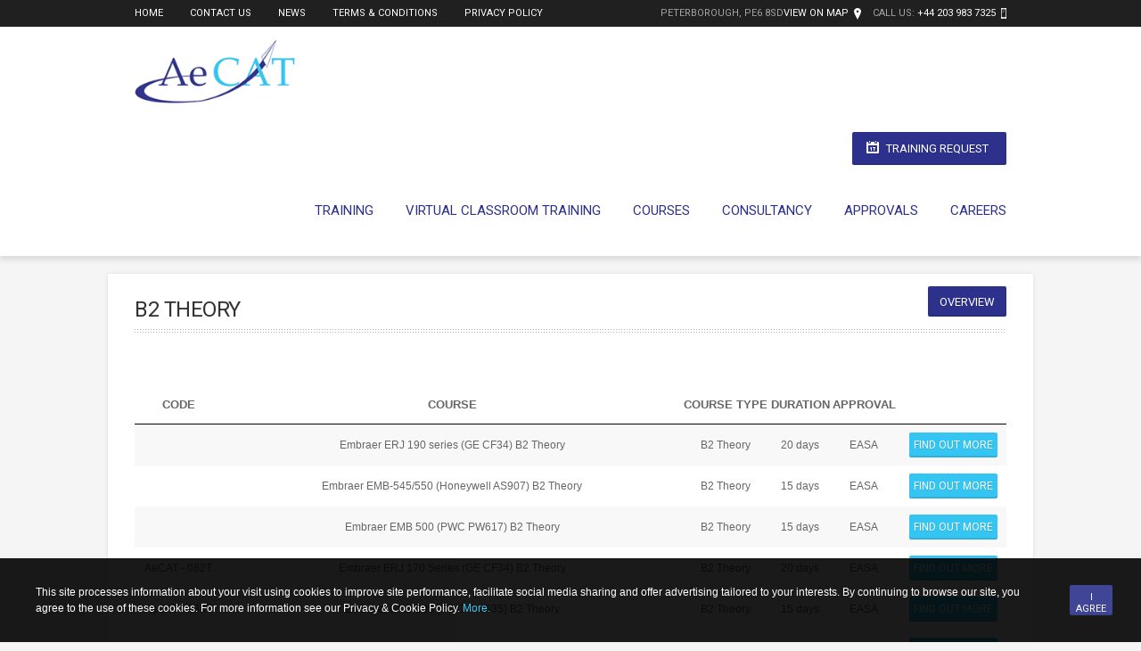

--- FILE ---
content_type: text/html; charset=utf-8
request_url: https://www.aecat.co.uk/b2-theory-cc12
body_size: 32567
content:
<!DOCTYPE html>
<html lang="en">
<head>
<meta charset="UTF-8">
<meta http-equiv="Content-Type" content="text/html; charset=UTF-8" />
<meta name="viewport" content="width=device-width, initial-scale=1.0, maximum-scale=1.0, user-scalable=1" />

<title>B2 Theory</title>
<meta name="description" content="" />
<meta name="keywords" content="" />  

<!-- Browser Specical Files
========================================================================= -->
<!--[if lt IE 9]><script src="http://css3-mediaqueries-js.googlecode.com/svn/trunk/css3-mediaqueries.js"></script><![endif]-->
<!--[if lt IE 9]><script src="http://html5shim.googlecode.com/svn/trunk/html5.js"></script><![endif]-->

<!-- Site Favicon
========================================================================= -->
<link rel="apple-touch-icon" sizes="57x57" href="assets/favicon/apple-icon-57x57.png">
<link rel="apple-touch-icon" sizes="60x60" href="assets/favicon/apple-icon-60x60.png">
<link rel="apple-touch-icon" sizes="72x72" href="assets/favicon/apple-icon-72x72.png">
<link rel="apple-touch-icon" sizes="76x76" href="assets/favicon/apple-icon-76x76.png">
<link rel="apple-touch-icon" sizes="114x114" href="assets/favicon/apple-icon-114x114.png">
<link rel="apple-touch-icon" sizes="120x120" href="assets/favicon/apple-icon-120x120.png">
<link rel="apple-touch-icon" sizes="144x144" href="assets/favicon/apple-icon-144x144.png">
<link rel="apple-touch-icon" sizes="152x152" href="assets/favicon/apple-icon-152x152.png">
<link rel="apple-touch-icon" sizes="180x180" href="assets/favicon/apple-icon-180x180.png">
<link rel="icon" type="image/png" sizes="192x192"  href="assets/favicon/android-icon-192x192.png">
<link rel="icon" type="image/png" sizes="32x32" href="assets/favicon/favicon-32x32.png">
<link rel="icon" type="image/png" sizes="96x96" href="assets/favicon/favicon-96x96.png">
<link rel="icon" type="image/png" sizes="16x16" href="assets/favicon/favicon-16x16.png">
<link rel="manifest" href="assets/favicon/manifest.json">
<meta name="msapplication-TileColor" content="#ffffff">
<meta name="msapplication-TileImage" content="assets/favicon/ms-icon-144x144.png">
<meta name="theme-color" content="#ffffff">

<!-- WP HEAD
========================================================================= -->
<link href='https://fonts.googleapis.com/css?family=Roboto:400,900,700,500,300' rel='stylesheet' type='text/css'>    
<link rel="stylesheet" href="assets/css/layerslider.css">
<link rel="stylesheet" href="style.css">
<link rel="stylesheet" href="assets/css/flexslider.css">
<link rel="stylesheet" href="assets/css/responsive.css">
<link rel="stylesheet" href="assets/css/font-awesome.min.css">
<link rel="stylesheet" href="assets/css/prettyPhoto.css">
<link rel="stylesheet" href="assets/css/woocommerce-modify.css">
<link rel="stylesheet" href="assets/css/skins/brown.css">

<!-- Browser Specical File-->
<!--[if IE 8]><link href="assets/css/ie8.css" rel="stylesheet" type="text/css" /><![endif]-->

<!-- JavaScript -->
<script src="assets/js/jquery-1.9.1.min.js"></script>
<script src="assets/js/jquery.modernizr.js"></script>


<!-- Go to www.addthis.com/dashboard to customize your tools -->
<script type="text/javascript" src="//s7.addthis.com/js/300/addthis_widget.js#pubid=ra-5ace02ca511805f3"></script>

<link rel="stylesheet" type="text/css" href="script/fancybox-master/dist/jquery.fancybox.css">

<!-- Global site tag (gtag.js) - Google Analytics -->
<script async src="https://www.googletagmanager.com/gtag/js?id=UA-45502537-23"></script>
<script>
  window.dataLayer = window.dataLayer || [];
  function gtag(){dataLayer.push(arguments);}
  gtag('js', new Date());

  gtag('config', 'UA-45502537-23');
</script></head>
<body>

<div class="body-outer-wrapper">
    <div id="body-wrapper" class="body-wrapper full-width-mode">
        
        <header id="header" class="header-container-wrapper">

	<div class="top-bar-outer-wrapper">
		<div class="top-bar-wrapper container">
			<div class="row">
				<div class="top-bar-left left">
										<nav id="top-nav-id" class="top-nav slideMenu">
						<ul>
													<li><a href="/">HOME</a></li>
													<li><a href="contact-us-c11">CONTACT US</a></li>
													<li><a href="news-n10">NEWS</a></li>
													<li><a href="terms-and-conditions-23">Terms & Conditions</a></li>
													<li><a href="privacy-policy-22">Privacy Policy</a></li>
												</ul>
					</nav>
									</div>
				<div class="top-bar-right right">
					<ul class="top-bar-contact">
						<li class="top-bar-address">PETERBOROUGH, PE6 8SD<a href="contact-us-c11">View on Map</a></li>
						<li class="top-bar-phone">Call Us: <span>+44 203 983 7325</span></li>
					</ul>
				</div>
				<div class="clear"></div>
			</div>
		</div><!-- END .top-bar-wrapper -->
	</div> <!-- END .top-bar-outer-wrapper -->
	<div class="header-outer-wrapper">
		<div class="header-wrapper container">
			<div class="row">
				<div class="twelve columns b0">
					<div class="header-left left">
						<div class="logo-wrapper" style="padding-top: 15px">
							<h1><a href="/"><img src="assets/images/logo.png" alt="AeCAT - EASA Part 147 Approved Training Organisation - UKCAA 00095" width="180"></a></h1>
						</div>
					</div>
					<div class="header-right right">
						<a href="#" id="primary-nav-mobile-a" class="primary-nav-close">
							<span></span>
							Main Navigation
						</a>
						<nav id="primary-nav-mobile"></nav>
												<a href="javascript:;" id="x21" class="btn btn_cyan" onClick="jQuery('body').scrollTo('#prijava', 1200);"><i class="date_icon"></i> TRAINING REQUEST</a>
												<nav id="primary-nav-id" class="primary-nav slideMenu">
													<ul>
							<li><a href="training-19">TRAINING</a><ul class="dropdown-menu">		<li><a href="type-training-overview-24">TYPE TRAINING OVERVIEW</a></li>
			<li><a href="aircraft-training-ca18">TRAINING BY AIRCRAFT</a></li>
			<li><a href="type-training-cc23">TRAINING BY TYPE</a></li>
	</ul></li><li><a href="virtual-classroom-training-26">VIRTUAL CLASSROOM TRAINING</a></li><li><a href="courses-5">COURSES</a><ul class="dropdown-menu">		<li><a href="course-calendar-k14">Course Calendar</a></li>
			<li><a href="course-catalogue-ck15">Course Catalogue</a></li>
	</ul></li><li><a href="consultancy-6">CONSULTANCY</a></li><li><a href="approvals-27">APPROVALS</a></li><li><a href="careers-7">CAREERS</a><ul class="dropdown-menu">		<li><a href="staff-development-8">STAFF DEVELOPMENT</a></li>
			<li><a href="jobs-9">JOBS</a></li>
	</ul></li>							</ul>
						                                    
						</nav>
						<div class="clear"></div>
					</div>
					<div class="clear"></div>
				</div>
				<div class="clear"></div>
			</div>
		</div><!-- END .header-wrapper -->
	</div><!-- END .header-outer-wrapper -->
</header>				
		<div class="main-outer-wrapper has-titlebar" style="margin-top:20px;">
            <div class="main-wrapper container">
                <div class="row row-wrapper">
                    <div class="page-outer-wrapper">
                        <div class="page-wrapper twelve columns no-sidebar b0">
                            
                            <div class="row">
                                <div class="twelve columns b0">
                                    <div class="page-title-wrapper">
                                        <h1 class="page-title left">B2 Theory</h1>
                                        <div class="page-title-alt right"><input type="button" class="btn btn_default" value="Overview" name="" onClick="document.location = ''">
                                        </div>
                                        <div class="clear"></div>
                                    </div>
                                    <div id="post-ID" class="post-CLASS blog-post-item-single b30">
                                        <div class="post-heading">
                                            <h3 class="blog-title"></h3>
                                        </div>
                                        
                                    </div>
                                </div>
                                <div style="clear:both"></div>
                            </div>
                            <div class="row">
                                <div class="twelve columns b0">
                                    <div class="builder-item-wrapper builder-rooms">
                                        
                                        <div class="builder-title-wrapper clearfix has_filter">
                                            <h3 class="builder-item-title" style="text-transform:none"></h3>
                                            <div class="text-content"></div>                                            
                                            <div class="clear"></div>
                                        </div>

                                        <div class="builder-item-content row" style="margin-top:30px">
                                            <div class="twelve columns b0">											
                                                
												<table width="100%" border="0" cellspacing="0" cellpadding="1">
	<tbody>
		<tr style="border-bottom: 1px solid #000">
		  <th height="40">CODE</th>
		  <th><!--AIRCRAFT TYPE-->COURSE</th>
		  <th>COURSE TYPE</th>
		  <th>DURATION</th>
		  <th>APPROVAL</th>
		  <th>&nbsp;</th>
		</tr><tr bgcolor="#f8f8f8">
		  <td align="center"></td>
		  <td align="center">Embraer ERJ 190 series (GE CF34) B2 Theory</td>
		  <td align="center">B2 Theory</td>
		  <td align="center">20 days</td>
		  <td align="center">EASA</td>
		  <td align="right"><a href="embraer-erj-190-series-(ge-cf34)-b2-theory-cd226" class="btn btn_celadon" style="padding: 5px; font-size: 12px">find out more</a></td>
		</tr><tr>
		  <td align="center"></td>
		  <td align="center">Embraer EMB-545/550 (Honeywell AS907) B2 Theory</td>
		  <td align="center">B2 Theory</td>
		  <td align="center">15 days</td>
		  <td align="center">EASA</td>
		  <td align="right"><a href="embraer-emb-545550-(honeywell-as907)-b2-theory-cd213" class="btn btn_celadon" style="padding: 5px; font-size: 12px">find out more</a></td>
		</tr><tr bgcolor="#f8f8f8">
		  <td align="center"></td>
		  <td align="center">Embraer EMB 500 (PWC PW617) B2 Theory</td>
		  <td align="center">B2 Theory</td>
		  <td align="center">15 days</td>
		  <td align="center">EASA</td>
		  <td align="right"><a href="embraer-emb-500-(pwc-pw617)-b2-theory-cd203" class="btn btn_celadon" style="padding: 5px; font-size: 12px">find out more</a></td>
		</tr><tr>
		  <td align="center">AeCAT - 082T</td>
		  <td align="center">Embraer ERJ 170 Series (GE CF34) B2 Theory</td>
		  <td align="center">B2 Theory</td>
		  <td align="center">20 days</td>
		  <td align="center">EASA</td>
		  <td align="right"><a href="embraer-erj-170-series-(ge-cf34)-b2-theory-cd102" class="btn btn_celadon" style="padding: 5px; font-size: 12px">find out more</a></td>
		</tr><tr bgcolor="#f8f8f8">
		  <td align="center">AeCAT - 088T</td>
		  <td align="center">Embraer EMB 505 (PWC PW535) B2 Theory</td>
		  <td align="center">B2 Theory</td>
		  <td align="center">15 days</td>
		  <td align="center">EASA</td>
		  <td align="right"><a href="embraer-emb-505-(pwc-pw535)-b2-theory-cd95" class="btn btn_celadon" style="padding: 5px; font-size: 12px">find out more</a></td>
		</tr><tr>
		  <td align="center">AeCAT - 070T</td>
		  <td align="center">Embraer EMB 135/145  (RR Corp AE3007A) B2 Theory</td>
		  <td align="center">B2 Theory</td>
		  <td align="center">19 days</td>
		  <td align="center">EASA</td>
		  <td align="right"><a href="embraer-emb-135145--(rr-corp-ae3007a)-b2-theory-cd89" class="btn btn_celadon" style="padding: 5px; font-size: 12px">find out more</a></td>
		</tr><tr bgcolor="#f8f8f8">
		  <td align="center">AeCAT - 050T</td>
		  <td align="center">Bombardier DHC-8-400 (PWC PW150 Series) B2 Theory</td>
		  <td align="center">B2 Theory</td>
		  <td align="center">21 days</td>
		  <td align="center">EASA</td>
		  <td align="right"><a href="bombardier-dhc-8-400-(pwc-pw150-series)-b2-theory-cd83" class="btn btn_celadon" style="padding: 5px; font-size: 12px">find out more</a></td>
		</tr><tr>
		  <td align="center">AeCAT - 031T</td>
		  <td align="center">Bombardier DHC-8 100/200/300 (PWC PW120) B2 Theory</td>
		  <td align="center">B2 Theory</td>
		  <td align="center">17 days</td>
		  <td align="center">EASA</td>
		  <td align="right"><a href="bombardier-dhc-8-100200300-(pwc-pw120)-b2-theory-cd77" class="btn btn_celadon" style="padding: 5px; font-size: 12px">find out more</a></td>
		</tr><tr bgcolor="#f8f8f8">
		  <td align="center">AeCAT - 027T</td>
		  <td align="center">Bombardier CL-600-2C10/-2D15/-2D24/-2E25 (CRJ 700/900/1000) (GE CF34) B2 Theory</td>
		  <td align="center">B2 Theory</td>
		  <td align="center">18 days</td>
		  <td align="center">EASA</td>
		  <td align="right"><a href="bombardier-cl-600-2c10-2d15-2d24-2e25-(crj-7009001000)-(ge-cf34)-b2-theory-cd68" class="btn btn_celadon" style="padding: 5px; font-size: 12px">find out more</a></td>
		</tr><tr>
		  <td align="center">AeCAT - 002T</td>
		  <td align="center">Bombardier CL-600-2B19 (CRJ 100/200) (GE CF34)  B2 Theory</td>
		  <td align="center">B2 Theory</td>
		  <td align="center">18 days</td>
		  <td align="center">EASA</td>
		  <td align="right"><a href="bombardier-cl-600-2b19-(crj-100200)-(ge-cf34)--b2-theory-cd62" class="btn btn_celadon" style="padding: 5px; font-size: 12px">find out more</a></td>
		</tr><tr bgcolor="#f8f8f8">
		  <td align="center">AeCAT - 009T</td>
		  <td align="center">ATR 72-100/200 Series (PWC PW120) B2 Theory</td>
		  <td align="center">B2 Theory</td>
		  <td align="center">17 days</td>
		  <td align="center">EASA</td>
		  <td align="right"><a href="atr-72-100200-series-(pwc-pw120)-b2-theory-cd29" class="btn btn_celadon" style="padding: 5px; font-size: 12px">find out more</a></td>
		</tr><tr>
		  <td align="center">AeCAT - 013T</td>
		  <td align="center">ATR 42-400/500/72-212A (PWC PW120) B2 Theory</td>
		  <td align="center">B2 Theory</td>
		  <td align="center">17 days</td>
		  <td align="center">EASA</td>
		  <td align="right"><a href="atr-42-40050072-212a-(pwc-pw120)-b2-theory-cd20" class="btn btn_celadon" style="padding: 5px; font-size: 12px">find out more</a></td>
		</tr><tr bgcolor="#f8f8f8">
		  <td align="center">AeCAT - 006T</td>
		  <td align="center">ATR 42-200/300 Series (PWC PW120) B2 Theory</td>
		  <td align="center">B2 Theory</td>
		  <td align="center">17 days</td>
		  <td align="center">EASA</td>
		  <td align="right"><a href="atr-42-200300-series-(pwc-pw120)-b2-theory-cd14" class="btn btn_celadon" style="padding: 5px; font-size: 12px">find out more</a></td>
		</tr><tr>
	  <td>&nbsp;</td>
	  <td>&nbsp;</td>
	  <td>&nbsp;</td>
	  <td>&nbsp;</td>
	  <td>&nbsp;</td>
	  <td>&nbsp;</td>
	</tr></tbody>
</table>                                                
												
                                            </div>
                                        </div>
                                    </div>
                                </div>
                                
                                <div class="clear"></div>
                            </div> <!-- END .row -->

                        </div> <!-- END .page-wrapper -->
                        <div class="clear"></div>

                    </div> <!-- END .page-outer-wrapper -->
                </div>
            </div> <!-- END .main-wrapper -->
            <div class="row" style="background: #828586; padding-top: 15px" id="prijava"><!--#202020-->
	<div class="content-wrapper twelve columns" style="margin-bottom: 15px">
		<div class="text-content">
			<div class="builder-item-wrapper builder-rooms">                                        
				<div class="builder-title-wrapper clearfix">
					<h1 style="color: #fff">Training request</h1>
				</div>
			</div>
			<form id="tr_form" name="tr_form">
				<div class="row" id="tr_forma">
					
					
					<div class="four columns b0">
						<div class="form-row field_text">
							<label for="upit_ime" style="color: #fff">Name </label><em style="color: #fff">(required)</em><br>
							<input id="upit_ime" class="input_text required" type="text" value="" name ="upit_ime">
						</div>
						<div class="form-row field_text">
							<label for="upit_prezime" style="color: #fff">Surname </label><em style="color: #fff">(required)</em><br>
							<input id="upit_prezime" class="input_text required" type="text" value="" name ="upit_prezime">
						</div>
						<div class="form-row field_text">
							<label for="upit_email" style="color: #fff">E-Mail Address </label><em style="color: #fff">(required)</em><br>
							<input id="upit_email" class="input_text required" type="text" value="" name ="upit_email">
						</div>
						<div class="form-row field_text">
							<label for="upit_telefon" style="color: #fff">Contact Tel no </label><em style="color: #fff">(required)</em><br>
							<input id="upit_telefon" class="input_text required" type="text" value="" name ="upit_telefon">
						</div>
						
					</div>
					
					<div class="four columns b0">
						<div class="form-row field_text">
							<label for="upit_kompanija" style="color: #fff">Company // Individual </label><em style="color: #fff">(required)</em><br>
							<select class="input_text required" id="upit_kompanija" name="upit_kompanija" style="width: 98%; height: 32px" onChange="uk_funkcija(this.value)">
								<option value="0">-- select --</option>
								<option value="1">Company</option>
								<option value="0">Individual</option>
							</select>
						</div>
						<div class="form-row field_text">
							<label for="upit_kompanija_ime" style="color: #fff">Company Name </label><br>
							<input id="upit_kompanija_ime" disabled class="input_text uk-polje" type="text" value="" name ="upit_kompanija_ime">
						</div>
						<div class="form-row field_text">
							<label for="upit_kandidati" style="color: #fff">No. of Candidates </label><br>
							<input id="upit_kandidati" disabled class="input_text uk-polje" type="number" value="1" name ="upit_kandidati" style="color: #a9a9a9; padding: 0.7em 10px; border: 1px solid #f0f0f0; background: #f4f4f4; font-size: 12px;">
						</div>
						<!--<div class="form-row field_text">
							<label for="contact_subject" style="color: #fff">Candidates </label><br>
							<input id="contact_subject" class="input_text required" type="text" value="" name ="contact_subject">
						</div>-->
						<div class="form-row field_text">
							<label for="upit_course_type" style="color: #fff">Course Type </label><br>
							<input id="upit_course_type" class="input_text required" type="text" value="" name ="upit_course_type">
						</div>
						
					</div>
					
					<div class="four columns b0">
						<div class="form-row field_text">
							<label for="upit_aircraft_type" style="color: #fff">Aircraft Type </label><br>
							<input id="upit_aircraft_type" class="input_text required" type="text" value="" name ="upit_aircraft_type">
						</div>
                        <div class="form-row field_text">
							<label for="upit_datum" style="color: #fff">Preferred Dates and Locations </label><br>
                            <textarea name="datum_lokacija" class="input_text required" id="datum_lokacija" style="min-height: 85px;height: 85px;"></textarea>
						</div>
						<!--<div class="form-row field_text">
							<label for="upit_datum" style="color: #fff">Date </label><br>
							<input id="upit_datum" class="input_text required" type="date" value="" name ="upit_datum" style="height: 32px; width: 98%;">
						</div>
						<div class="form-row field_text">
							<label for="upit_lokacija" style="color: #fff">Location </label><br>
							<input id="upit_lokacija" class="input_text required" type="text" value="" name ="upit_lokacija">
						</div>-->
						<div class="form-row field_textarea">
							<label for="upit_napomena" style="color: #fff">Note </label><br>
							<input id="upit_napomena" class="input_text required" type="text" value="" name ="upit_napomena">
						</div>
					</div>
					
					<div class="clear"></div>
				</div> 
				<div class="form-row field_submit" style="color: #fff">
					<input type="checkbox" id="uvjeti2" value="YES" onChange="upali_gumb('uvjeti2','training_request_btn');">&nbsp;I have read <a href="/terms-and-conditions-23" target="_blank">the data protection policy and accept the general terms and conditions</a>
				</div>
				<div class="form-row field_submit">
					<input type="submit" value="Send" id="training_request_btn" class="btn" disabled>
					<span class="loading hide"><img src="assets/images/loader.gif"></span>
				</div>
				<div class="form-row notice_bar">
					<p class="notice notice_ok hide" id="tr_succ" style="color: #fff">Thank you for your Training request. We will contact you shortly.</p>
					<p class="notice notice_error hide" style="color: #fff">Due to an unknown error, your form was not submitted. Please resubmit it or try later.</p>
				</div>
			</form> <!-- END #contact_form -->
			<div class="clear"></div>
		</div> <!-- END .text-content -->
		<div class="clear"></div>
	</div><div class="clear"></div>
</div><div class="clear"></div>            <div class="subscribe_section">
	<form id="subscribe_form">
		<label for="email_subscribe">Sign up to receive newsletter:&nbsp;&nbsp;</label>
		<input type="text" placeholder="Enter your e-mail address" value="" name="email_subscribe" id="email_subscribe" class="subs_email_input">
		<input type="button" class="btn btn_default" id="newsletter_btn" value="Subscribe" name="">
	</form>
	<div id="n_succ" style="display:none"><label>Thank you for your subscription.</label></div>
</div>            
					<footer id="footer" class="footer-outer-wrapper">
            <div class="footer-wrapper container">
                <div class="footer-columns row">
                    <div class="three columns">
                        <div class="widget-container">
                            <h3 class="widgettitle footer-widgettitle">AeCAT</h3>
                            <div class="widget-content">
                                <div class="footer-contact">
                                    <ul>
                                        <li class="f-map">GLOBAL CENTRE, 111 SPALDING ROAD, DEEPING ST JAMES, PETERBOROUGH, PE6 8SD</li>
                                        <li class="f-phone">Call Us: <span>0203 983 7325</span></li>
                                        <li class="f-mail"><a href="mailto:ENQUIRIES@AECAT.CO.UK">ENQUIRIES@AECAT.CO.UK</a></li>
                                    </ul>
                                </div>
                            </div>
                        </div>
                    </div>
                     <div class="three columns">
                        <div class="widget-container widget_nav_menu">
                            <h3 class="widgettitle footer-widgettitle">Site Links</h3>
                            <div class="widget-content">
                            									<ul>
																		<li><a href="/">HOME</a></li>
																		<li><a href="training-19">TRAINING</a></li>
																		<li><a href="virtual-classroom-training-26">VIRTUAL CLASSROOM TRAINING</a></li>
																		<li><a href="courses-5">COURSES</a></li>
																		<li><a href="consultancy-6">CONSULTANCY</a></li>
																		<li><a href="approvals-27">APPROVALS</a></li>
																		<li><a href="careers-7">CAREERS</a></li>
																		<li><a href="contact-us-c11">CONTACT US</a></li>
																		<li><a href="news-n10">NEWS</a></li>
																		<li><a href="terms-and-conditions-23">Terms & Conditions</a></li>
																		<li><a href="privacy-policy-22">Privacy Policy</a></li>
																	</ul>
								                            </div>
                        </div>
                    </div>
                     <div class="three columns">
                        <div class="widget-container widget_nav_menu">
                            <h3 class="widgettitle footer-widgettitle">TRAINING</h3>
                            <div class="widget-content">
                                								<ul>
																		<li><a href="type-training-overview-24">TYPE TRAINING OVERVIEW</a></li>
																		<li><a href="aircraft-training-ca18">TRAINING BY AIRCRAFT</a></li>
																		<li><a href="type-training-cc23">TRAINING BY TYPE</a></li>
																	</ul>
								                            </div>
                        </div>
                    </div>
                     <div class="three columns">
                        <div class="widget-container widget_nav_menu">
                            <h3 class="widgettitle footer-widgettitle">COURSES</h3>
                            <div class="widget-content">
                                								<ul>
																		<li><a href="embraer-erj-170190-(ge-cf34)-initial-engine-run-up-course-cd197">Embraer ERJ 170/190 (GE CF34) Initial Engine Run Up Course</a></li>
																		<li><a href="embraer-emb-500-(pwc-pw617)-b2-differences-practical-cd200">Embraer EMB 500 (PWC PW617) B2 Differences Practical</a></li>
																		<li><a href="embraer-erj-190-series-(ge-cf34)-b2-differences-practical-cd229">Embraer ERJ 190 series (GE CF34) B2 Differences Practical</a></li>
																		<li><a href="embraer-emb-500-(pwc-pw617)-b1-theory-cd199">Embraer EMB 500 (PWC PW617) B1 Theory</a></li>
																		<li><a href="embraer-emb-500-(pwc-pw617)-b1-practical-cd198">Embraer EMB 500 (PWC PW617) B1 Practical</a></li>
																	</ul>
								                            </div>
                        </div>
                    </div>
                    <div class="clear"></div>
                </div>
                <div class="footer-copyright-wrapper row">
                    <div class="twelve columns">
                        <div class="footer-copyright">
                            <div class="copy-left left">
                                Copyright @ 2026 AECAT. <a href="http://www.idea-studio.co.uk/" target="_blank">Web Development By iDEA Studio</a>. All Rights Reserved.
                            </div>
							                            <div class="clear"></div>
                        </div>
                    </div>
                    <div class="clear"></div>
                </div>
            </div> <!-- END .footer-wrapper -->
        </footer>
        
         
        </div>
	</div>
</div>
	
<script src="assets/js/ddsmoothmenu.js"></script>
<script src="assets/js/purl.js"></script>
<script src="assets/js/jquery.prettyPhoto.js"></script>
<script src="assets/js/jquery.fitvids.js"></script>
<script src="assets/js/jquery.imagesloaded.min.js"></script>
<script src="assets/js/jquery.isotope.min.js"></script>


<!-- Included LayerSlider -->
<script src="assets/js/jquery-easing-1.3.js"></script>
<script src="assets/js/jquery-transit-modified.js"></script>
<script src="assets/js/layerslider.transitions.js"></script>
<script src="assets/js/layerslider.kreaturamedia.jquery.js"></script>

<script type='text/javascript'>
/* <![CDATA[ */
var FS = {"animation":"slide","pauseOnHover":"true","controlNav":"true","directionNav":"false","animationDuration":"500","slideshowSpeed":"5000","pauseOnAction":"false"};
/* ]]> */
</script>

<script src="assets/js/jquery.flexslider.js"></script>
<script src="assets/js/jquery-ui.datepicker.js"></script>
<script src="assets/js/shortcodes.js"></script>
<script src="assets/js/custom.js"></script>


<script src="script/jquery.bxslider/jquery.bxslider.min.js"></script>
<link href="script/jquery.bxslider/jquery.bxslider.css" rel="stylesheet" />

<script type="text/javascript" src="assets/js/jquery.scrollTo.min.js"></script>
<script>
var tiker;
jQuery(document).ready(function(){
	tiker = jQuery('.bxslider').bxSlider({
	  minSlides: 8,
	  maxSlides: 8,
	  slideWidth: 'auto',
	  slideMargin: 30,
	  ticker: true,
	  tickerHover:true,
	  useCSS: false,
	  speed: 40000
	});
});

jQuery(document).ready(function(){
	jQuery("#newsletter_btn").click(function(e) {
		e.preventDefault();
		var user_mail = jQuery('input[name=email_subscribe]').val();				
		var proceed = true;				
		var emailReg = /^([\w-\.]+@([\w-]+\.)+[\w-]{2,4})?$/;				
		if(user_mail==="" || !emailReg.test(user_mail)){
			jQuery('#email_subscribe').addClass('error');
			proceed = false;
		}			
		if(proceed) {
			jQuery("#subscribe_form").fadeOut();
				var post_data = {'email':user_mail, 'cmd':'newsletter'};			
				jQuery.post('ajax.php', post_data, function(response){
					if(response.type == 'error')
						{
							jQuery("#subscribe_form").fadeIn();
						} else {	
							jQuery("#n_succ").fadeIn();
						}	
					}, 'json');
		}
	});
	
	jQuery("#training_request_btn").click(function(e) {
		e.preventDefault();
		var error_report = false;
		jQuery("#tr_form input, #tr_form select, #tr_form textarea, #tr_form radio").each(function(i){
		
			var form_element          = jQuery(this);
            var form_element_value    = jQuery(this).val();
            var form_element_id       = jQuery(this).attr("id");
            //var form_element_class    = jQuery(this).attr("class");
            var form_element_required = jQuery(this).hasClass("required");

            // Check email validation
            if(form_element_id === "upit_email"){
                form_element.removeClass("error valid");
                if(!form_element_value.match(/^\w[\w|\.|\-]+@\w[\w|\.|\-]+\.[a-zA-Z]{2,4}$/)){
                    form_element.addClass("error");
                    error_report = true;
                } else {
                    form_element.addClass("valid");
                }
            }

            // Check input required validation
            if(form_element_required && form_element_id !== "upit_email"){
                form_element.removeClass("error valid");
                if(form_element_value === ""){
                    form_element.addClass("error");
                    error_report = true;
                } else {
                    form_element.addClass("valid");
                }
            }
		
		});
		
		if(!error_report){
			jQuery("#training_request_btn").fadeOut();
			jQuery(".loading").fadeIn();
			/*var post_data = {naslov: jQuery("#upit_ime").val(), prezime: jQuery("#upit_prezime").val(), email: jQuery("#upit_email").val(), telefon: jQuery("#upit_telefon").val(), kompanija: jQuery("#upit_kompanija").val(), kompanija_ime: jQuery("#upit_kompanija_ime").val(), kandidati: jQuery("#upit_kandidati").val(), datum: jQuery("#upit_datum").val(), lokacija: jQuery("#upit_lokacija").val(), napomena: jQuery("#upit_napomena").val(), course_type: jQuery("#upit_course_type").val(), aircraft_type: jQuery("#upit_aircraft_type").val()};*/
			var post_data = {naslov: jQuery("#upit_ime").val(), prezime: jQuery("#upit_prezime").val(), email: jQuery("#upit_email").val(), telefon: jQuery("#upit_telefon").val(), kompanija: jQuery("#upit_kompanija").val(), kompanija_ime: jQuery("#upit_kompanija_ime").val(), kandidati: jQuery("#upit_kandidati").val(), datum_lokacija: jQuery("#datum_lokacija").val(), napomena: jQuery("#upit_napomena").val(), course_type: jQuery("#upit_course_type").val(), aircraft_type: jQuery("#upit_aircraft_type").val()};			
			jQuery.post('ajax.php?cmd=training_request', post_data, function(response){
				if(response.type == 'error'){
					jQuery(".loading").fadeOut();
					jQuery("#training_request_btn").fadeIn();
				} else {	
					jQuery(".loading").fadeOut();
					jQuery("#tr_forma").fadeOut();
					jQuery("#tr_succ").fadeIn();
				}	
			}, 'json');
		}
		
	});
});
	
function uk_funkcija(val){
	if(val == 1){
		jQuery(".uk-polje").removeAttr('disabled');
	}else{
		jQuery(".uk-polje").val('');
		jQuery(".uk-polje").attr('disabled', 'disabled');
	}
}
</script>
<script src="/script/eu-cookie/jquery.eu-cookie.js"></script>
<script src="/script/eu-cookie/en.js"></script>
<script>
	jQuery.eucookie({
		position: 'bottom'
	});
	function upali_gumb(chk, btn){
		if(jQuery('#'+chk).is(':checked')){
			jQuery('#'+btn).removeAttr("disabled");
		}else{
			jQuery('#'+btn).attr('disabled', '');
		}
	}
</script> 

<script src="script/fancybox-master/dist/jquery.fancybox.min.js"></script>    
</body>
</html>


--- FILE ---
content_type: text/css
request_url: https://www.aecat.co.uk/assets/css/skins/brown.css
body_size: 1335
content:
/* CSS Skin */
a,.primary-nav ul li.current-menu-item a,.top-bar-right a:hover,.primary-nav ul li a:hover,.cpt-filters li a:hover,.cpt-filters li a.selected,
.blog-title a:hover,.sidebar .widget_nav_menu ul li a:hover,
.sidebar .widget_nav_menu ul li.current-menu-item a,.st-recent-posts ul li a:hover,.st-recent-posts .recent-date,.footer-social li a:hover,
.tab-title li.current,.woocommerce ul.products li.product a:hover h3, .woocommerce-page ul.products li.product a:hover h3
	{
		color:#38c6f3;
		-o-transition:.5s;
		-ms-transition:.5s;
		-moz-transition:.5s;
		-webkit-transition:.5s;
	}

input[type="reset"], input[type="submit"], input[type="button"], button,.footer-social li a:hover,.btn_default,.acc-title-active,.toggle_current,
.st-pagination li a:hover,.ui-datepicker-calendar .ui-state-hover,.ui-datepicker-calendar .ui-state-active,.go-detail,.go-gallery,
.color,.woocommerce a.button, .woocommerce button.button, .woocommerce input.button, .woocommerce #respond input#submit, .woocommerce #content input.button, .woocommerce-page a.button, .woocommerce-page button.button, .woocommerce-page input.button, .woocommerce-page #respond input#submit, .woocommerce-page #content input.button
	{
		background-color: #2d318b;
		-o-transition:.5s;
		-ms-transition:.5s;
		-moz-transition:.5s;
		-webkit-transition:.5s;
	}





--- FILE ---
content_type: application/javascript
request_url: https://www.aecat.co.uk/script/eu-cookie/jquery.eu-cookie.js
body_size: 5171
content:
// Include jQuery cookie plugin if it's not embeded already
if (!jQuery.cookie) {
	(function(e){if(typeof define==="function"&&define.amd){define(["jquery"],e)}else{e(jQuery)}})(function(e){function n(e){return u.raw?e:encodeURIComponent(e)}function r(e){return u.raw?e:decodeURIComponent(e)}function i(e){return n(u.json?JSON.stringify(e):String(e))}function s(e){if(e.indexOf('"')===0){e=e.slice(1,-1).replace(/\\"/g,'"').replace(/\\\\/g,"\\")}try{e=decodeURIComponent(e.replace(t," "));return u.json?JSON.parse(e):e}catch(n){}}function o(t,n){var r=u.raw?t:s(t);return e.isFunction(n)?n(r):r}var t=/\+/g;var u=e.cookie=function(t,s,a){if(s!==undefined&&!e.isFunction(s)){a=e.extend({},u.defaults,a);if(typeof a.expires==="number"){var f=a.expires,l=a.expires=new Date;l.setDate(l.getDate()+f)}return document.cookie=[n(t),"=",i(s),a.expires?"; expires="+a.expires.toUTCString():"",a.path?"; path="+a.path:"",a.domain?"; domain="+a.domain:"",a.secure?"; secure":""].join("")}var c=t?undefined:{};var h=document.cookie?document.cookie.split("; "):[];for(var p=0,d=h.length;p<d;p++){var v=h[p].split("=");var m=r(v.shift());var g=v.join("=");if(t&&t===m){c=o(g,s);break}if(!t&&(g=o(g))!==undefined){c[m]=g}}return c};u.defaults={};e.removeCookie=function(t,n){if(e.cookie(t)===undefined){return false}e.cookie(t,"",e.extend({},n,{expires:-1}));return!e.cookie(t)}})
}

/**
	EU cookie plugin
	Embed alert on website that notify user how cookies are used. User needs to
	accept cookies
**/
(function(jQuery) {

	var opt;					// Option object
	var alertEmbeded = false;	// Flag that tells us did we embeded alert box
	var currentLang;
	var _lang = {};

	jQuery.eucookie = function(options) {
		if (alertEmbeded) {
			// If we already embeded alert then exit function
			return false;
		}

		// Create options
		opt = jQuery.extend({}, jQuery.eucookie.defaultOptions, options || {});

		if (jQuery.cookie(opt.cookieName) != "accepted") {
			var msg = String(_lang.message).replace(/{{cookie_privacy_url}}/gi, getScriptPath() +'/cookie_privacy_'+ currentLang +'.html');

			// Create box
			var alertBox = jQuery('<div id="euc_notice"><div class="msg" style="font-family:Arial;font-size:12px;"><table width="100%" border="0" cellspacing="0" cellpadding="0" style="margin:0; background:none; border:none"><tr><td style="padding-right: 20px;">This site processes information about your visit using cookies to improve site performance, facilitate social media sharing and offer advertising tailored to your interests. By continuing to browse our site, you agree to the use of these cookies. For more information see our Privacy & Cookie Policy.  <a style="color:#38c6f3; text-decoration:none;" href="/script/eu-cookie/privacy_en.html">More.</a></td><td align="right"><button style="cursor:pointer; padding:7px; font-size:11px" id="euc_btn" class="btn btn-default" type="button">I agree</button></td></tr></table></div></div>');

			// Style alert box
			alertBox.css({
				"width": "100%",
				"height": "auto",
				"background": opt.bgColor,
				"opacity": opt.bgOpacity,
				"position": "fixed",
				"z-index": 4000,
				"display": "none",
				"left": 0
			}).css(opt.position, 0);

			alertBox.find('.msg').css({
				"margin": "0 auto",
				"width": "96%",
				"padding": "20px 30px",
				"color": opt.textColor
			});

			alertBox.find("a").attr('target', '_blank');

			// Attach alert box to DOM (but only then when DOM is ready)
			jQuery(function() {
				jQuery('body').prepend(alertBox);
				alertBox.slideDown(800);

				// Attach click handler for 'I agree' button
				jQuery('body').on('click', '#euc_btn', onAgreeClick);

				if (opt.autoClose > 0) {
					setTimeout(function() { alertBox.slideUp(800); }, opt.autoClose*1000);
				}
			});
		}

		// Notify that we embeded alert on page to prevent duplicate embed
		alertEmbeded = true;

		// return jQuery object
		return this;
	}

	var onAgreeClick = function(e) {
		e.preventDefault();

		// Set cookie
		jQuery.cookie(opt.cookieName, "accepted", { expires: 365 });

		// Dismiss alert box
		jQuery('#euc_notice').slideUp(800);
	}

	var basename = function (path) {
		return path.replace(/\\/g,'/').replace( /.*\//, '' );
	}

	var dirname = function (path) {
		return path.replace(/\\/g,'/').replace(/\/[^\/]*$/, '');
	}

	var getScriptPath = function() {
		var src = '';
		var scripts = document.getElementsByTagName("script");

		for (var i=0; i<scripts.length; i++) {
			src = String(jQuery(scripts[i]).attr('src'));

			if (src.indexOf('jquery.eucookie.js') > -1) {
				return dirname(src);
			}
		}
	}

	// Expose default plugin options
	jQuery.eucookie.defaultOptions = {
		position: "top",
		autoClose: 0,
		cookieName: "eu_cookies_accepted",
		bgColor: "#000000",
		bgOpacity: 0.9,
		textColor: "#ffffff"
	}

	jQuery.eucookie.getScriptPath = getScriptPath;

	// Function that checks if user accepted using cookies
	// on this website
	jQuery.eucookie.accepted = function cookiesAccepted() {
		if (jQuery.cookie(opt.cookieName) === "accepted") {
			return true;
		}
		return false;
	}

	jQuery.eucookie.lang = function setLang(langCode, obj) {
		currentLang = langCode;
		_lang = obj || {};
	}

})(jQuery);

--- FILE ---
content_type: application/javascript
request_url: https://www.aecat.co.uk/script/eu-cookie/en.js
body_size: 352
content:
(function(jQuery) {

jQuery.eucookie.lang('en', {
	message: 'This site is using the so-called Cookies in order to ensure a better user experience and functionality. By using our site you agree to the use of cookies.  <a style="color:#38c6f3; text-decoration:none;" href="/js/eu-cookie/privacy_en.html">More.</a>',
	buttonText: "I agree"
})

})(jQuery);